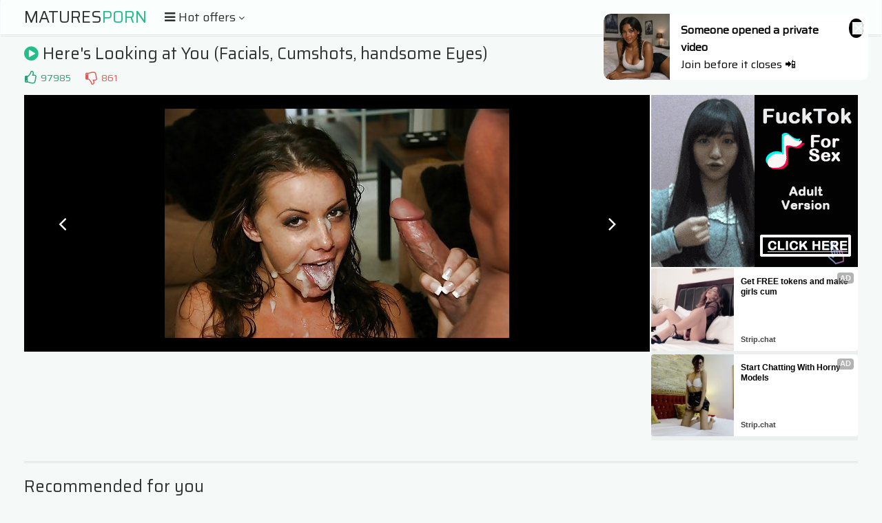

--- FILE ---
content_type: text/html; charset=UTF-8
request_url: https://s.orbsrv.com/splash.php?native-settings=1&idzone=4777638&p=&scr_info=bmF0aXZlYWRzfHwx
body_size: 7900
content:
{"layout":{"widgetHeaderContentHtml":"<a target=\"_blank\" href=\"https:\/\/www.exoclick.com\" rel=\"nofollow\">Powered By <span><\/span><\/a>","branding_logo":"\/\/s3t3d2y1.afcdn.net\/widget-branding-logo.png","branding_logo_hover":"\/\/s3t3d2y1.afcdn.net\/widget-branding-logo-hover.png","itemsPerRow":6,"itemsPerCol":1,"font_family":"Arial, Helvetica, Verdana, sans-serif","header_font_size":"12px","header_font_color":"#999999","widget_background_color":"transparent","widget_width":"1640px","minimum_width_for_full_sized_layout":"450px","item_height":"300px","item_padding":"10px","image_height":"150px","image_width":"265px","text_margin_top":"3px","text_margin_bottom":"3px","text_margin_left":"0px","text_margin_right":"0px","title_font_size":"16px","title_font_color":"#000000","title_font_weight":"normal","title_decoration":"none","title_hover_color":"#0000FF","title_hover_font_weight":"normal","title_hover_decoration":"none","description_font_size":"14px","description_font_color":"#555555","description_font_weight":"normal","description_decoration":"none","description_hover_color":"#0055FF","description_hover_font_weight":"normal","description_hover_decoration":"none","open_in_new_window":1,"mobile_responsive_type":1,"header_is_on_top":1,"header_text_align":"right","title_enabled":1,"description_enabled":1,"image_border_size":"","image_border_color":"","text_align":"left","customcss_enabled":0,"customcss":null,"header_enabled":0,"mobile_breakpoint":450,"spacing_v":10,"spacing_h":10,"zoom":1,"mobile_rows":2,"mobile_cols":1,"use_v2_script":1,"text_enabled":1,"mobile_image_width":300,"mobile_text_box_size":90,"mobile_text_enabled":1,"mobile_text_position":"bottom","mobile_image_height":300,"delaySeconds":0,"frequency":0,"frequencyCount":0,"publisherAdType":"native-recommendation","adTriggerType":"","popTriggerMethod":"","popTriggerClasses":"","item_spacing_on_each_side":"5px","text_position":"bottom","text_box_size":"90px","widget_height":"240px","brand_enabled":1,"brand_font_size":"11px","brand_font_color":"#555555","brand_font_weight":"normal","brand_decoration":"none"},"data":[{"image":"https:\/\/s3t3d2y1.afcdn.net\/library\/475567\/f632756d182f9e7f152a220ff5f58b3b1c86190e.jpg","optimum_image":"https:\/\/s3t3d2y1.afcdn.net\/library\/475567\/9e7f3f78eb553f591a773e5d579e4f0c6d403dfa.webp","url":"https:\/\/s.orbsrv.com\/click.php?d=H4sIAAAAAAAAA3VS227iMBD9lbzwuJEvsZ08VrRVW9TSbYFUvCBjAonIDduhBfnjd5zQLlpplcSZ8Zwc55wZwVhMEHfY5da2ZkRvRuQe7o20WfQVqqaCpPCLKgu1D9u8HdF7NaK3GDM8InyfnSBJuMrtjqic1CTZoihK4vxwYhwARqtV3hhbyyoDpKyAudOwdjprC.VfZjiHH6UupC2aelVshhMQwzGJoKSa.phpAzWzslqqfVHvANLozdvDy9sLPIuHt2nEFJ2TNF2gtKuqQ3mobN1uJgyh5Nx.vHcaEr5A.jB5oovZAs_Padceyq4ypi.Ilr535ebZY9p6upmI1fPXaV3e3e0eP9eVYijWnqccaHxYGd3pzhwqX_23OFCJ4it_aubFY_J71SlGtuHSnver87Oqoi6ZPTx16ev8VbQf6xlnZ5kypBZL8THjs7NaCjJfp3iJERBNb8XNr1_gxrmps8GjSAjBaewdAl93jT5dvCNJ75qxkKAQ.VaZwl6.SngsOB.[base64].BniCHKXur_wDxoPoQNBhDgGSEgctOIK_fci1xSoB5uw0Wujj71VXrj7OQm4j0A6nbg1.CwFo1mCIkpIzLZcbVFMcYxIHPHsDz9vAHERBAAA&cb=e2e_697b70e78bd3a9.73386950","title":"Craigslist for Sex in Columbus Tonight\ud83d\ude18\u2764\ufe0f","description":"Rich Mature Cougars in Columbus Want to Meet You Tonight\ud83d\udc49\ud83e\udd70","brand":"Rich-Mature-Cougars.com","original_url":"https:\/\/date4x.com\/im\/click.php?c=1151&key=96chtg2ch2n29f04498hqy56&src_hostname=amateurmaturepictures.com&variation_id=115051824&conversions_tracking=ordRHNRNHNRVHRO45c3U2WWV0WummqlqmtnpdK5009zpXSurpdK6V0rqKJ3VTV1UzWupqlumssdK6V07p3SuldM6V0rpnOdK7_MxyblEEgIwbmc508rpXSuldK6V0rpXSumsrurusqmmc50rpXSuldK6V0rpXSuldM6V07ixhJoUiI9Q_uc52f.Ztzk_zMcm4u9THJuWPUP7pXbT65zaW50cVZ7XT6TzcZ72UbW1Z106V0OD7A--&zone_id=4777638&category_id=129&cost=0.01&site_id=968766&keyword=&country=USA&tags=maturesporn,net,gallery,here039s,looking,at,you,facials,cumshots,handsome,eyes","image_position":"50% 50%","size":"300x300"},{"image":"https:\/\/s3t3d2y1.afcdn.net\/library\/952586\/3800f178d433bf2a228877090ceeccba1629473e.jpg","optimum_image":"https:\/\/s3t3d2y1.afcdn.net\/library\/952586\/d9a1febc3fd195afa4ee0493a58a4a8e02808088.webp","url":"https:\/\/s.orbsrv.com\/click.php?d=H4sIAAAAAAAAA31T226jMBD9FV7yuMhXjB.rbau2UZtuLlDtS8TFaVAhUBt3k8gfv2Ogl11pVw7OmZnjmfFwEIJjFjGH3L7vOzOjFzNyDT9UVa0Mdd_rl7BoG_BEUlCuYsLjMpYZLvN8x7BA.YxeG5vjGb3EBBEqJI5mJAIXAVfWZL2yGnarVVcV_s.MCT2FDqfkaDAwxNjO6ODg2KwuRiMCQ0axiKbsAmwmhIhoPDpicIxIfiCMAB6Pk.F7nMjYN4cm7LsYOzRdqw8z8v2getifs7pW.gRor7RCVBqAddu.VIdnQJnnnFoL.y4rqqz24cI2Zt_2Hu6zQ2naRgFUJ2WmYv6Wf476fzPSaretSjjS6nJ587B8gCe5WS4YL.iGpGmCUtsc6kNrbKPLx3z5sF5xhOS5e1pZ3ZXzKEH6dX5Hk3WCN.fUdq81dGiGgOjoytblved0h0U5F9v74ymvr66eb3_lTQGJYuET1WMeDxujrbbmtfFh_VdwzCWq4_6u3VS38sfWFpzswp_9.WV7vi8aZuX65s6mj5tHSJxs0myTrOIUIyLw03pF8_y8RmmSPSUCn8jiUviXX7Sm928rRAhhB0rFIpKgRo6x..fsHA0xxfDwkBL3oUw3SQY80qdCbtA.cg7Dco4CGSzivughBDX4qoQxwhyJKWbMBV8IARCCSSzBu1SCSShB1gcgkmCSSPAukOBdHoEXR.CgJhoWxxFnOAbEOJJYCOdjmBA3EfyCC0wI4wE6.DKgb.L4kMg5.HC.8D8XGQ6F6OobdzBS7Ka54uHayJmw1bnRb8MQ_UhG1me1NyiymLuylEURS8kxLTMiSCwUE0pESqGMKBn9BpjwJIRZBAAA&cb=e2e_697b70e78bf479.10902444","title":"Take total control of your AI Girl on GirlfriendGPT","description":"Pussy or Anal, Big Tits or Fat Ass! You\u2019re in total control of your AI Girl","brand":"GirlfriendGPT","original_url":"https:\/\/0iio9.rttrk.com\/69735e8258d89a1dbbf4170b?sub1=120237916&sub2=amateurmaturepictures.com&sub3=129&sub4=7751464&sub5=USA&sub6=968766&sub7=4777638&sub8=&sub9=&sub10=xx&sub11=8&sub12=0&sub13=maturesporn,net,gallery,here039s,looking,at,you,facials,cumshots,handsome,eyes&sub14=https:\/\/amateurmaturepictures.com&ref_id=ordRHNRNHNRVHRO45c3U2WWV0WumnlnosumrdPbRNTS5009zpXSurpdK6V0rqKJ3VTV1UzWupqlumssdK6V07p3SuldM6V0rpnOdK7_MxyblEEgIwbmc50087pXSuldK6V0rpXSumsrurusqmmc50rpXSuldK6V0rpXSuldM6V07ixhJoUiI9Q_uc52f.Ztzk_zMcm4u9THJuWPUP7pXVUWaUVS8W10271XTS3bbzT0WVaXV71y2OD7A&cost=0.0001","image_position":"50% 50%","size":""},{"image":"https:\/\/s3t3d2y1.afcdn.net\/library\/953622\/22848465f2c1f585657c691791554652d599c9c7.jpg","optimum_image":"https:\/\/s3t3d2y1.afcdn.net\/library\/953622\/d18fdaa0114debf462f6f2bf92bcb92470882e95.webp","url":"https:\/\/s.orbsrv.com\/click.php?d=H4sIAAAAAAAAA11T227jIBD9Fb_ksRYXA.ax2qZqG_WyTZ1EfakA48SqHTtgdpuIj9.[base64]._5waNyhKRcMIXnqN8vg.nLBV8gdFg909bbCxWkd.kMTWu.[base64].neRJpiiuFnKSURk4wxxBmKF0JA5EiFIs.mJWIYMVJIBo_EM6PvO7dP93aYclBMfsAJwMkWjtu6Y7KzziIqfdJ03We93yZqSI5dSCplatX4xIDQu27wyU7tS9.1NrFH6xMoeGFmmLMM52BlDEksBDQDffN4iY8Dur5YGE9mzAWHZklkkAtuLJbXP_K_B5k2pWh.xSJKER4nhM4k406fdk5792dSbtThnPVd7Q8UeV5EI.GJkUxTyeDNMK5KRpBh8BRNWSFm_wEdpYZS2AMAAA--&cb=e2e_697b70e78c13d0.66140735","title":"Hi, I\u2019m in Columbus","description":"Click to Chat","brand":"StripChat","original_url":"https:\/\/go.sexchatters.com\/easy?campaignId=7707db6eb5dc8df8eb7caa851f544bbd882a086ab186a9ed48f52f263677b8bf&userId=cc25b857e4ea8f8295ca033be42a666e271612c976c5ef89f2223bb01dbe9de4&autoplay=all&autoplayForce=1&affiliateClickId=ordRHNRNHNRVHRO45c3U2WWV0WumnpqqlrqldK5009zpXSurpdK6V0rqKJ3VTV1UzWupqlumssdK6V07p3SuldM6V0rpnOdK7_MxyblEEgIwbmc501bpXSuldK6V0rpXSumsrurusqmmc50rpXSuldK6V0rpXSuldM6V07ixhJoUiI9Q_uc52f.Ztzk_zMcm4u9THJuWPUP7pXUW2bS2zaXS00213V10UUU57Z1y2TXXUUuD7A--&sourceId=Exoclick&p1=7908006&p2=4777638&noc=1","image_position":"50% 50%","size":"300x300"},{"image":"https:\/\/s3t3d2y1.afcdn.net\/library\/953622\/c36e5e6a5895d5b2fb9d9a2feb6b4e9b4eb5be4f.jpg","optimum_image":"https:\/\/s3t3d2y1.afcdn.net\/library\/953622\/792b8fc37a25efdf6fc329969d0c9da4dce6e1ff.webp","url":"https:\/\/s.orbsrv.com\/click.php?d=H4sIAAAAAAAAA11T207jMBD9lbz0kciX.JJHtBQBFZelNEG8INtx2ojcGse7beWP30laCbTybebM.Hh0bIsUSYRRQGE3jr1b0OsFuYW.7WJnD2anxtEOLjZdA6BV7rigt0Y1vaq27X2xoDdCIFFobjUrjCxKabUwSkmGS5YkWhdSEoUkVxrDlNoikSUjJeGUC6GlLheEe2eHmcsYwrRkwiZWyVKSlBmFKNU2IYpzbonAHBOTCm6YLWVaEkKo1ggX2qaFTYBL.bHrawVl3qi6_gHcdoOxgOIJK8uqrtRof9WV.ZqP7obi9e7p9QlGdvf6nDBDNyTPM5T7pu33.9q1dbFiCKWn_n3th75Y8QwN.9UDzd4yvDnlvt_XvnFuDoiern1dPE45fftcrMTn4.Go6.Vye_9XN4YhrCee.kwzmY0b_ODdvpmiw3_BM5WoDruHblPdp78_vQEZ44_x9PV5ejRN4tO3uwefv2xeRP_.vsnFEZ2QyORbtsmNzhnVSmVrdqLZBzn6G3F9dQVKuM6DLLMCy0NnJjkA7fF0seeXMbkE3EQIwakEt.3MpGOAN4MFT3kqGMZBNaCnH2D2g.0rMy3zuwk0xhTDYDElAZOEMSQIChdCQNKJCgWezEvA0EKgkAweCWdG13dDG7d2nHNQiH7AEcDRFq7bDsdoZweLaOqiuuu.qnYbqTE6dj4qlalU7SIDQu.60UU71Raua2xkj9ZFISQXZoY5S7AEK2EoxUJAMVA3D5f41KDqi4XxbAYpOBRLAoNccMNmff0j_7uReVOMllcsoBjhaULoTDLtdHE3aDf8mZWbdDhnfZ_2Bw55XgWV6ATZQiFmhBGpwFinSMCfIfAXSoL.AbJJOCLYAwAA&cb=e2e_697b70e78c3213.33645407","title":"Sexy Girls Live in United States","description":"Random Video Chat","brand":"StripChat","original_url":"https:\/\/go.sexchatters.com\/easy?campaignId=7707db6eb5dc8df8eb7caa851f544bbd882a086ab186a9ed48f52f263677b8bf&userId=cc25b857e4ea8f8295ca033be42a666e271612c976c5ef89f2223bb01dbe9de4&autoplay=all&autoplayForce=1&affiliateClickId=ordRHNRNHNRVHRO45c3U2WWV0WumnpqqlsnldK5009zpXSurpdK6V0rqKJ3VTV1UzWupqlumssdK6V07p3SuldM6V0rpnOdK7_MxyblEEgIwbmc501bpXSuldK6V0rpXSumsrurusqmmc50rpXSuldK6V0rpXSuldM6V07ixhJoUiI9Q_uc52f.Ztzk_zMcm4u9THJuWPUP7pXXUW7y0z07V8TVUWcbW53baaVS5z3VZ2yuD7A--&sourceId=Exoclick&p1=7908010&p2=4777638&noc=1","image_position":"100% 0%","size":"300x300"},{"image":"https:\/\/s3t3d2y1.afcdn.net\/library\/952586\/f8552fc53b0e24c7221f98a567f369fde21e1df0.jpg","optimum_image":"https:\/\/s3t3d2y1.afcdn.net\/library\/952586\/bb3a4bff8afaf607b1021322c7cde922a448f3a2.webp","url":"https:\/\/s.orbsrv.com\/click.php?d=H4sIAAAAAAAAA31T226cMBD9FV72scg3bHiMmkRJtrk0eyHal5UxkEWBhdg43V354zsGcmmlVgZzZjyeOR6OhYgw48Qht.v7zszo2YxcwoOqqk1C3ff6JVRtAx4el5yLsiQ8iWWGJVIsL5VEM3ppbIZn9ByTGMdYMDQjHFwEXLKRfWE1zFYXXaX8x4wJfQgddiWjwcAQI53REYFjtTgbDQ5GwmPB.WgLsJkQgtN4dMTgGFHygTCwOz8cJsNznIKxJzfxxJ7FyNB0rd7PyPd90cP8LOu60EdAu0IXiCYGYN22L9X.GZD0McfWwlxKVcnaLyvbmF3be7iT.9y0TQGwOBZmKuZP.Wer_9cjXZTbKoctrc4fr.4e7.BdXz3es0jRFUnTNUpts..bvjFdnT9snu5.LCKEklP3tLC6y.d8jfTr_Iaul2u8OqW2e62BoRkWREcXts5vfUy3v8_nYnt7OGb1xcXz9a.sUZAoFj5RPebxsDHaamteG7.s_1occ4nqsLtpV9V18nNrVUTKcNOfXranW9Uwmyyvbmz6sHqAxMv1htMFXS6P8QZxfEJY0ixNVyIjNMV0Y8.F__mqNb3_WyFCCDtQKhY84QkoBbt_9s7REFMMbxRS4j6U6SbJgCfxqZDjbPg4DMM5CsFgEfdFDyGowVcljBHmiOAYMRd8CQggIJjEErxLJZiEEsg.AJEEk0SCd4EE7_IIvDgC56KBB3IR5hHDMSAWoQQLAbT8CYibAvyAA0wI4wE6uBnAm0Aaf5mdg4vzJf5zkGFTiC6.QcEQGjr1FQ_HRs6Erc6Mfhua6FsyRn1We4Mi93PHSypVjKUkkaCcSE44jzKulIw55Yj_BvhMgFxZBAAA&cb=e2e_697b70e78c5326.73655464","title":"Dominant or Submissive? Cold or Wild?","description":"Bring your Fantasies to life","brand":"GirlfriendGPT","original_url":"https:\/\/0iio9.rttrk.com\/68f667ff2698ab1a0c4dfca0?sub1=128181740&sub2=amateurmaturepictures.com&sub3=129&sub4=7751462&sub5=USA&sub6=968766&sub7=4777638&sub8=&sub9=&sub10=xx&sub11=8&sub12=0&sub13=maturesporn,net,gallery,here039s,looking,at,you,facials,cumshots,handsome,eyes&sub14=https:\/\/amateurmaturepictures.com&ref_id=ordRHNRNHNRVHRO45c3U2WWV0WumntmtmspldPZXNLS5009zpXSurpdK6V0rqKJ3VTV1UzWupqlumssdK6V07p3SuldM6V0rpnOdK7_MxyblEEgIwbmc50087pXSuldK6V0rpXSumsrurusqmmc50rpXSuldK6V0rpXSuldM6V07ixhJoUiI9Q_uc52f.Ztzk_zMcm4u9THJuWPUP7pXTVZ63S3TTy8Z061z01a3bWWU7b23W13ZuD7A&cost=0.0001","image_position":"50% 50%","size":""},{"image":"https:\/\/s3t3d2y1.afcdn.net\/library\/802424\/912aec6f2dea5e8280603c71f2873441010153fd.webp","optimum_image":"","url":"https:\/\/s.orbsrv.com\/click.php?d=H4sIAAAAAAAAA11S0W6rMAz9FV72OJQEksDjtHZa29F2awtoLxWErGWFQhOyFZSPvwmdtOnKJHHsk2Njm0KAQy_QQB.7rpV33sMdejJflZ2L8nxwJb9KXnHWNcJlTW2d3lPWGeCE9_Pj7LO5LicnOaujcvX5OkSj7ht9OkSP3yXrZ2Q5TPHL47yy2Ghy6JcbY3.ckWj7FN4hknXMkE3T1Z7ecrG2Nje2RhRvz8u3pVnx89vKx8zboSSJQaLqs6yFaC5VsU7T4iXBAIRDm26UaIsFiYG4LOZevI3hbkhUe6lULeXooK23UVURWUx7XhULuo.ufV5Np4fZd14zDKCwPNWNxqq1FEooeamt93_njYqW1.O82ZWz8HWvGEYf7ns3nPZDxGpfhdvnuUrWuzVt03Qbb3pC3weYpOmG4IHCGBDUo2TLsmQHVhP6cK9NNyAlIQkphlBnddZxJcyuBG9LZg9pm6E9F3rQLOx6SENEISEeBtqnlBLTU4hCSwU08cdDQyNaewZsbkjfGGXbiLN75p2NioAPAo0ICQHRzh.AYwDOIasqLnrnyAUHXiidqmlOZkqcrHP6RjkfGSuzSjrM1OzYdNI5mimSTc0d3nPpaE3GPIDGkGAf2qnzMQghpSYt8weB_vFbMfn_aBCOqg4oMWkjjQ3WXPVu8_AH_ytofOSC6T3WwAXQbgDcSOxL6TYil.JrrKGtyA31G.3LBFktNPZzTHIYFDlgkPkBYAHDgRdmiGPfL_J_CV5hbjwDAAA-&cb=e2e_697b70e78c7238.55487883","title":"Make Your Own Porn \ud83d\udc49\ud83c\udf51","description":"The best interactive porn site online \ud83d\udd25","brand":"Sex Selector","original_url":"https:\/\/landing.sexselector.com\/?ats=eyJhIjoxNDksImMiOjQzMDksIm4iOjEzMCwicyI6NzE5LCJlIjoxMDgyNSwicCI6MTF9&atc=EXO_7105938&apb=ordRHNRNHNRVHRO45c3U2WWV0WumnsmrroqldPXXdLW5009zpXSurpdK6V0rqKJ3VTV1UzWupqlumssdK6V07p3SuldM6V0rpnOdK7_MxyblEEgIwbmc501rpXSuldK6V0rpXSumsrurusqmmc50rpXSuldK6V0rpXSuldM6V07ixhJoUiI9Q_uc52f.Ztzk_zMcm4u9THJuWPUP7pXXTVSy67Zz1WXXS65z71V062y2WTcaWU0OD7A-","image_position":"50% 50%","size":"300x300"}],"ext":[]}

--- FILE ---
content_type: text/html; charset=UTF-8
request_url: https://s.orbsrv.com/splash.php?native-settings=1&idzone=4777644&p=&scr_info=bmF0aXZlYWRzfHwx
body_size: 8175
content:
{"layout":{"widgetHeaderContentHtml":"<a target=\"_blank\" href=\"https:\/\/www.exoclick.com\" rel=\"nofollow\">Powered By <span><\/span><\/a>","branding_logo":"\/\/s3t3d2y1.afcdn.net\/widget-branding-logo.png","branding_logo_hover":"\/\/s3t3d2y1.afcdn.net\/widget-branding-logo-hover.png","itemsPerRow":6,"itemsPerCol":1,"font_family":"Arial, Helvetica, Verdana, sans-serif","header_font_size":"12px","header_font_color":"#999999","widget_background_color":"inherit","widget_width":"1640px","minimum_width_for_full_sized_layout":"450px","item_height":"300px","item_padding":"10px","image_height":"150px","image_width":"265px","text_margin_top":"3px","text_margin_bottom":"3px","text_margin_left":"0px","text_margin_right":"0px","title_font_size":"16px","title_font_color":"#000000","title_font_weight":"normal","title_decoration":"none","title_hover_color":"#0000FF","title_hover_font_weight":"normal","title_hover_decoration":"none","description_font_size":"14px","description_font_color":"#555555","description_font_weight":"normal","description_decoration":"none","description_hover_color":"#0055FF","description_hover_font_weight":"normal","description_hover_decoration":"none","open_in_new_window":1,"mobile_responsive_type":1,"header_is_on_top":1,"header_text_align":"right","title_enabled":1,"description_enabled":1,"image_border_size":"","image_border_color":"","text_align":"left","customcss_enabled":0,"customcss":null,"header_enabled":0,"mobile_breakpoint":450,"spacing_v":10,"spacing_h":10,"zoom":1,"mobile_rows":2,"mobile_cols":1,"use_v2_script":1,"text_enabled":1,"mobile_image_width":300,"mobile_text_box_size":90,"mobile_text_enabled":1,"mobile_text_position":"bottom","mobile_image_height":300,"delaySeconds":0,"frequency":0,"frequencyCount":0,"publisherAdType":"native-recommendation","adTriggerType":"","popTriggerMethod":"","popTriggerClasses":"","item_spacing_on_each_side":"5px","text_position":"bottom","text_box_size":"90px","widget_height":"240px","brand_enabled":1,"brand_font_size":"11px","brand_font_color":"#555555","brand_font_weight":"normal","brand_decoration":"none"},"data":[{"image":"https:\/\/s3t3d2y1.afcdn.net\/library\/475567\/317639452f22027627bfaad336510fe1c68b9bb6.jpg","optimum_image":"https:\/\/s3t3d2y1.afcdn.net\/library\/475567\/a8b2f585bccaff8bc0ecbeb183628f1d43bc2f7d.webp","url":"https:\/\/s.orbsrv.com\/click.php?d=H4sIAAAAAAAAA3VTTW_jIBD9K77kuBFgA_axSrdqG3W728ROtZeIAImt.iuA28bix.[base64].Nq52akkRysb.eTWYXi1ZgcxxeR8X6wLn42boj_XQWHt28D5eDbV6CJi.3eACb_I8fy64fC4o5vlq3FB.GkdcbNi4G9SSbx_eT7v6._fD3duukRSlJuSppzTBbKwZzGCPTfD.65xS8eq9vO_y6i77tR0kJfv5bze.bMcH2SRDtr69HzY_85.8f16v84JggfmOyRUSK8TXI9sBu3Q3CkHQ4zW_.vYN1Bq7Vk8aJpxzliRBQdD90JnTRVuSnVW1DjZojkIpbeUuX2Us5YxN1X0DjeHojB5aZ0K58xW0CXPiAA1zPZXS9p1pZ2TRagfzQdS1BihZlNpoFGcWzLrrzmUjCxEwp26AeS9kJerglqBV2blglqJVtoN.IQt90tZ75DFnGcs4xdj_t4V8PMcxhpfOY.I_28dfRPBAOoRCniXnBboee59SRnkcxxlT.4wJpmKEU6ERIfBvSKx9DMEATfwXpnPgeY6BfPTlOILj6EI..qAeXYhHwkVAOrpQjj4IRx90o0A2CteaIlPMaIJTsBKKMsy593ALgvzFHwb.ROPJ9CTxhHgKSNh4KNUX9N9BvoZAZ7Cdd2ZnzetZShAmpPkb.xWCPi79ju6VJEJxnei9lkqhTCuF1V7pOCGJ.ANiKU9dUQQAAA--&cb=e2e_697b70e7e57dc0.62370152","title":"Craigslist for Sex in Columbus Tonight\ud83d\ude18\u2764\ufe0f","description":"Rich Mature Cougars in Columbus Want to Meet You Tonight\ud83d\udc49\ud83e\udd70","brand":"Rich-Mature-Cougars.com","original_url":"https:\/\/date4x.com\/im\/click.php?c=1151&key=96chtg2ch2n29f04498hqy56&src_hostname=amateurmaturepictures.com&variation_id=115051808&conversions_tracking=[base64].Ztzk_zMcm4u9THJuWPUP7pXTTUV21a17b6cS0aS07Tz6b5008bzaa20OD7A--&zone_id=4777644&category_id=129&cost=0.01&site_id=968766&keyword=&country=USA&tags=maturesporn,net,gallery,here039s,looking,at,you,facials,cumshots,handsome,eyes","image_position":"50% 50%","size":"300x300"},{"image":"https:\/\/s3t3d2y1.afcdn.net\/library\/952586\/e16fa0214697fc5c1138c56b9bfb4ca82a643765.jpg","optimum_image":"https:\/\/s3t3d2y1.afcdn.net\/library\/952586\/edcc3394f8e202109a0ff9044cbc4021e679bebe.webp","url":"https:\/\/s.orbsrv.com\/click.php?d=H4sIAAAAAAAAA31T226cMBD9FV72sch3w2PVJEqyyqW7C6zysjK3LAq3NZBmkT..YyCXVmplMGfGxzPj4VhKjplgBplj37fdin5fkSt4UFE0vqv7Xr.4SVOBR_iS8swj3Es9X.E0jnOGJYpX9KobYryiF5hwQRChbEUEuAi4VKX6bNAwDzpri8R.ujmgpdBplz8bDAw5lzM7ODiC7ffZEGD4wpNCzLYEm0kpBVvYHjhm5H8gjAC.vS2GrdFbsC0OLdhWMVfYtY2uV.RHnfUwP6uyzPQZ0DHTGaJ.B7BsmpeifgakLOfcDDDnKilUaZeToeqOTW_hUdVp11QZwOycdUsye8o_W_2_HuksPxQpbGl0urm.39zDG15vHhhPaECiKERoqOqTrsu6adPHeHO_23KE_LHdbwfdpmsRIn1a39JwF.JgjIb2VEKF3bQgW7odyvTOcto6wiGOgiDYhzLZhxzLYDtGXJ7HEYeRGOMhXcvD3ds5Li8vn29.[base64].nZoMLTMz6zPbKyR5WBupcKJQBk_K8pxLFufKIwwhjiTzU_Ub9KAtypkEAAA-&cb=e2e_697b70e7e59e13.47828403","title":"Feeling bored? Your AI slut is waiting ...","description":"Dominant or Submissive. Wifey or Wild. Create your AI Girl Instantly","brand":"GirlfriendGPT","original_url":"https:\/\/0iio9.rttrk.com\/69735e8258d89a1dbbf4170b?sub1=125620234&sub2=amateurmaturepictures.com&sub3=129&sub4=7751464&sub5=USA&sub6=968766&sub7=4777644&sub8=&sub9=&sub10=xx&sub11=8&sub12=0&sub13=maturesporn,net,gallery,here039s,looking,at,you,facials,cumshots,handsome,eyes&sub14=https:\/\/amateurmaturepictures.com&ref_id=[base64].Ztzk_zMcm4u9THJuWPUP7pXUU163UTb0S6y6cZ2baay5570a2TaVTXXOD7A&cost=0.0001","image_position":"50% 50%","size":""},{"image":"https:\/\/s3t3d2y1.afcdn.net\/library\/952586\/6da979e88865fe7260602d38d99418c1294263a3.jpg","optimum_image":"https:\/\/s3t3d2y1.afcdn.net\/library\/952586\/24e6b1124942c466de4ee8ae689f632fc9247913.webp","url":"https:\/\/s.orbsrv.com\/click.php?d=H4sIAAAAAAAAA31U226cMBD9FV72scjjK36MmkRJtrk0G2CVlxXXLAoshEuaRf74joFcWqmVwT4zHnuOh2OUEsAlNcTs.77pVuxkRc_xIUVRa7ft._bZTeoKPdLLpfQoz2OhqZfKlBAusjxesfNuiGHFToF64IFi3opKdFF0RVXUZ0OL_dBmTZHYoZs3tCFsWqVng6OhZjqzQ6DD35zMhkRDS09JOdsKba6UkpzPDg8dM9IfCAjCt7fFsBwXbmDJkQVbFjPDrqnbw4p.P2Q99k9RWWbtEdE.azPCdIewrOvn4vCEKLIxx3rAPo.SIirtdDJU3b7uLdxHh7Srqwxhdsy6JZk95Z.l_l.N2izfFSkuqdv0_uLm_gbf4OL.louE.TQMA0KG6tBXfdXVfXr3uL35EQpC9NhsN0PbpGsZkPZlfcWChwD8MRyalxIZdtOEathmKNNrG9McQggg9H1_G6hkGwhQ_mYMhTqOIwShHOMhXavd9dsxLs_Oni5_xVWCiTxlE5VzHgurrh3aoXup7HT71.ScSxVv.6vaLy71z92QCJq7j_34vBuvk4oP.[base64].EwZKDWeoO07GJ6dy6jbv2dSoylszMUZ_ZXjHJ7doIGpM41hRSpTMtIdKKSc44TTPO4pz.Bgp8XAKZBAAA&cb=e2e_697b70e7e5be19.92405022","title":"Turn Your Fantasies into Reality","description":"Blow Job or Titjob, Deepthroat or Spreading Pussy","brand":"GirlfriendGPT","original_url":"https:\/\/0iio9.rttrk.com\/68f66824fb5928d6d0045efb?sub1=128181738&sub2=amateurmaturepictures.com&sub3=129&sub4=7751462&sub5=USA&sub6=968766&sub7=4777644&sub8=&sub9=&sub10=xx&sub11=8&sub12=0&sub13=maturesporn,net,gallery,here039s,looking,at,you,facials,cumshots,handsome,eyes&sub14=https:\/\/amateurmaturepictures.com&ref_id=[base64].Ztzk_zMcm4u9THJuWPUP7pXa173a51WV73W02UZ11cWSz62XbVayy7XOD7A&cost=0.0001","image_position":"50% 50%","size":""},{"image":"https:\/\/s3t3d2y1.afcdn.net\/library\/953622\/c36e5e6a5895d5b2fb9d9a2feb6b4e9b4eb5be4f.jpg","optimum_image":"https:\/\/s3t3d2y1.afcdn.net\/library\/953622\/792b8fc37a25efdf6fc329969d0c9da4dce6e1ff.webp","url":"https:\/\/s.orbsrv.com\/click.php?d=H4sIAAAAAAAAA11TyU7kMBD9lVz6SOR9OaIBBLSYBUiC5oJsx.mOyNZxPEMif_w4aSTQyLFdflV.VXm2uQQCQBRAOE7T4Hb4codu4nfoU2ffzVFNkx1davo2gla5eYdvjGoHVR.[base64].HlyY9DuWc5GE_7e5w_5zBbCj.cGt86tzn4gJ98Uz6sMUNXwBwWWZa95Ny85BTy7GkpKJ.XBeYFW7Qv9_z14X3WzfX14e6vbg0FUK95mnOa1Wzd6EfvTu3qHf9znlPx.v1432f1nfz16k2UOf09LW.vy4NpiZfPt_e..Jn95MNLPvPf8yIyVjwvOaSLgrEik2VcUWieZ.6v.OXFRVTK9T7Ktil0_d6bVa6IDnA9.PPNWZcoLgnnnJH1CLrerDqHeKcgZ5JJTiEMqo16.[base64].RMCA0hAzEZ2X_ASkUGxwYBAAA&cb=e2e_697b70e7e5dbb2.01897956","title":"Sexy Girls Live in United States","description":"Random Video Chat","brand":"StripChat","original_url":"https:\/\/go.sexchatters.com\/easy?campaignId=7707db6eb5dc8df8eb7caa851f544bbd882a086ab186a9ed48f52f263677b8bf&userId=cc25b857e4ea8f8295ca033be42a666e271612c976c5ef89f2223bb01dbe9de4&autoplay=all&autoplayForce=1&affiliateClickId=[base64].Ztzk_zMcm4u9THJuWPUP7pXVy7Zyz8U6WTzV15za1USzcUU7a51cTy7uD7A--&sourceId=Exoclick&p1=7908012&p2=4777644&noc=1","image_position":"100% 0%","size":"300x300"},{"image":"https:\/\/s3t3d2y1.afcdn.net\/library\/953622\/22848465f2c1f585657c691791554652d599c9c7.jpg","optimum_image":"https:\/\/s3t3d2y1.afcdn.net\/library\/953622\/d18fdaa0114debf462f6f2bf92bcb92470882e95.webp","url":"https:\/\/s.orbsrv.com\/click.php?d=[base64].la876mdlP9cv_j5Uea5f3LM6EGF6iqSgBCP7gxONcN9ZYCIM_jfhemsd6yEkwf20dcvpawOFdh_OhC7_3q4CPeha5.WmLGoYIlrIqi2Jfc7EsKebE7V5SfzmdYVuysQ73lb0.fJ93d3h4e_ujeUAD1kqe7pFnE3k9hCv6jX7zT_5yXVLz9PD66on2Qv96CSTTn_87n97fzk.lJkK_3j6H6Wfzk4_61RHt95kxUhUIa7qtKvSqgUzU7CncIPt_w66urxJR3IdG2MnT76cxCV7KOcLn4S.csKkoq4ZwzsqiDMwvPMfUU5EwyySmEUfWJ7zClNUx2bM2yrX0VcQ4xTJPmGEWIMJEYAxS_AJNFLlAgMrJuEaYRBWWUY4wlqxvJFKsxgEJZgBClwkAbcQJL0SheMvrRTUM.2HnFADH7Zs6SOTukdrHTKTvayQIsfdY5994Oh0zN2cmFrFGmVZ3PTLqIo5t9dlRD7V1vM3uyPouRfiFTyCiBIkmEAgk5jzFVAVn88i9DpF.4SBCuYhScpWJRQkGLGovd9bf4vwOth3Jwe5Xy5QAuCwAXkOWkz92k_fR7ZTbxFC9Rf7P9Tkmet1Hq1OGgSa8tcQc0MQTC9PAUoVgSo8R_HbDqRxgEAAA-&cb=e2e_697b70e7e5fa89.46934246","title":"Hi, I\u2019m in Columbus","description":"Click to Chat","brand":"StripChat","original_url":"https:\/\/go.sexchatters.com\/easy?campaignId=7707db6eb5dc8df8eb7caa851f544bbd882a086ab186a9ed48f52f263677b8bf&userId=cc25b857e4ea8f8295ca033be42a666e271612c976c5ef89f2223bb01dbe9de4&autoplay=all&autoplayForce=1&affiliateClickId=[base64].Ztzk_zMcm4u9THJuWPUP7pXTV2Xbz768WUa2b1XWWaTa0b1VWS51S21OD7A--&sourceId=Exoclick&p1=7865534&p2=4777644&noc=1","image_position":"50% 50%","size":"300x300"},{"image":"https:\/\/s3t3d2y1.afcdn.net\/library\/953622\/7a309aa70e01be45635f75d32e3d2759fa64a94d.jpg","optimum_image":"https:\/\/s3t3d2y1.afcdn.net\/library\/953622\/fb31fe3e98b67d1b1bade1196e3271bbca89cda9.webp","url":"https:\/\/s.orbsrv.com\/click.php?d=H4sIAAAAAAAAA11T226kOBD9FV76McgXfHuMNomStDIzmw7Q2pfIN7pRoKFtPJtG_vg1dKSJVga7fKp8qjgumAAcABpBPE7T6Df4doMe0nMYcm8_9VFOk3U.10OfQCv9ZYMftOxH2R5OT2aD7xgDzChqFTGam4ZbxbSUnMCGFIVShnMkAadSwTQJawreENQgiiljiqtmg2jw1q1cWiOiOGG2sJI3HAmiJcBY2QJJSqlFDFKItGBUE9tw0SCEsFIAGmWFsUXikmEaxk6mMu9k130DHganbULhgjVN27Vysn91rf5YUw_OvD7.eP2R3urx9WdBNC5RXVcAhP40ns.dOzuzJQCIedzvghvNllbAnbfPuHqrYDnXYTx3ofd.dbAR70JnXpaY8VTDCtZlWe4rpvcVgazczTVhl3mGVU1nFcyWvb98XlR3f394.lf1mgColjzdNc1i9t4FF_y5X7zuf85rKtZ.Hp.Hsn0Sf78HnWTO_5nmj_f5RfdFEG.Pz6H.Vf5i417KN6nfZlpfGFCp_LpCpcI7SGa0lzWawx27vblJSvkhJNlWhe4_B73IldARLhd_7Zxli9K2YIzRYrmC06AXnWPqKciooIIRCKPsk97BpTk4O7Z6Wda.ijiHGKaX5BhFiApCACU0fhEmRCxUINJiXSJMI3JCCcMYC2oaQSU1GEAuLUCIEK6hjTiRpWgUrxn9OLhTfrLTygFi9g3OEpwdUrtYd8mO1lmAhc.6YfhoT4dMTtllCFkjdSs7n.l0Ecdh8tlRnowfepvZi_VZjPSLmUBKCsiTVRAgIGMxpiogjV_.ZfD0CVcLwtWMnNFULIokxaZtLHe33.L_DLQeysH9DYkgB3CZALiSLCd9Pjjl3e9V2aRTvEb9yfY7Jfm5jRoWTdJJcm0VNekPAhJKKSCRQLMGmv8AuMq8ARgEAAA-&cb=e2e_697b70e7e61775.11166722","title":"I'm Stripping Live Right Now","description":"Come to my Room & Find Out!","brand":"StripChat","original_url":"https:\/\/go.sexchatters.com\/easy?campaignId=7707db6eb5dc8df8eb7caa851f544bbd882a086ab186a9ed48f52f263677b8bf&userId=cc25b857e4ea8f8295ca033be42a666e271612c976c5ef89f2223bb01dbe9de4&autoplay=all&autoplayForce=1&affiliateClickId=[base64].Ztzk_zMcm4u9THJuWPUP7pXaaTacTz6Wy70bTV1WV2Ub3S15z2XaW2zuD7A--&sourceId=Exoclick&p1=7908006&p2=4777644&noc=1","image_position":"50% 50%","size":"300x300"}],"ext":[]}

--- FILE ---
content_type: text/css
request_url: http://maturesporn.net/css/import.css
body_size: 170
content:
@import url('https://fonts.googleapis.com/css?family=Saira&display=swap');
@import url('../font/css/font-awesome.css');

body, input { font-family: 'Saira', sans-serif; }